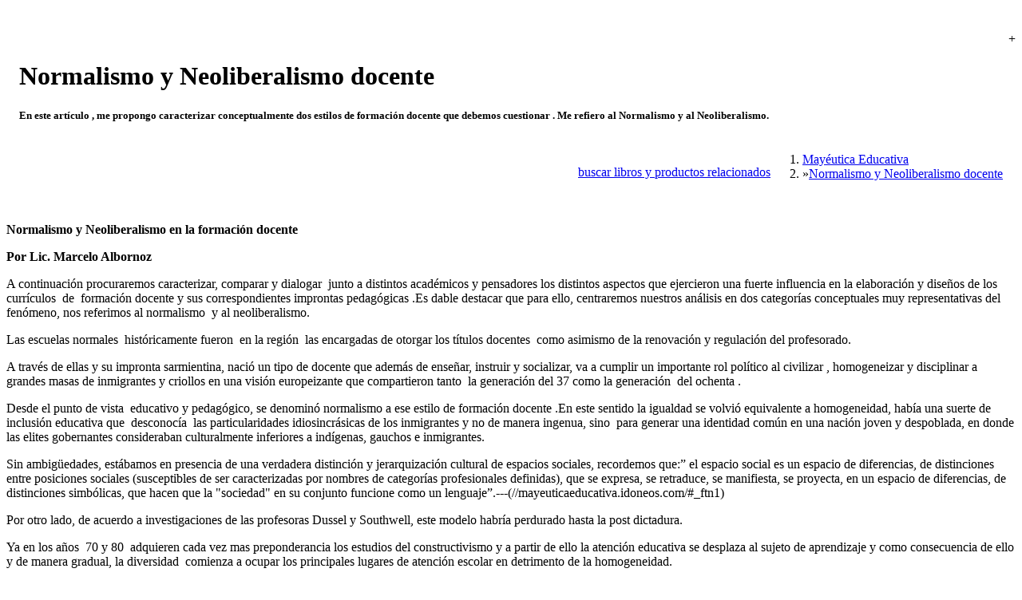

--- FILE ---
content_type: text/html
request_url: https://mayeuticaeducativa.idoneos.com/normalismo_y_neoliberalismo_docente/
body_size: 8244
content:
<!DOCTYPE html><html lang=""><head><meta charset="utf-8"><title>Normalismo y Neoliberalismo docente</title><meta name="Description" content="En este artículo , me propongo caracterizar conceptualmente dos estilos de formación docente que debemos cuestionar . Me refiero al Normalismo y al Neoliberalismo."/><meta name="Keywords" content=""/><meta name="viewport" content="width=device-width, initial-scale=1.0"/><meta name="author" content="Marcelo E. Albornoz"/><meta http-equiv="Content-Language" content=""/><meta property="og:url" content="https://mayeuticaeducativa.idoneos.com/normalismo_y_neoliberalismo_docente/"/><meta property="og:title" content="Normalismo y Neoliberalismo docente"/><meta property="og:description" content="En este artículo , me propongo caracterizar conceptualmente dos estilos de formación docente que debemos cuestionar . Me refiero al Normalismo y al Neoliberalismo."/><meta property="og:type" content="website" /><meta name="twitter:title" content="Normalismo y Neoliberalismo docente"><meta name="twitter:description" content="En este artículo , me propongo caracterizar conceptualmente dos estilos de formación docente que debemos cuestionar . Me refiero al Normalismo y al Neoliberalismo."><meta name="twitter:card" content="summary" /><link rel="shortcut icon" href="/favicon.png"/><link rel="icon" href="/favicon.png"/><link rel="canonical" href="http://mayeuticaeducativa.idoneos.com/normalismo_y_neoliberalismo_docente/"/><meta name="google-site-verification" content="VHew0K8XeAKizkWZQTlSQkZHki0vkbE7spncXzMQYcA" /><script type="text/javascript">
var _gaq=_gaq || [];var pluginUrl = '//www.google-analytics.com/plugins/ga/inpage_linkid.js';_gaq.push(['_require', 'inpage_linkid', pluginUrl]);_gaq.push(['_setAccount', 'UA-92291-1']);_gaq.push(['_setDomainName', 'idoneos.com']);_gaq.push(['_trackPageview']);
(function(){var ga=document.createElement('script');ga.type = 'text/javascript';ga.async=true;ga.src = ('https:' == document.location.protocol ? 'https://' : 'http://') + 'stats.g.doubleclick.net/dc.js';var s=document.getElementsByTagName('script')[0];s.parentNode.insertBefore(ga,s);})();
</script><script type='text/javascript'>
var googletag=googletag || {};googletag.cmd=googletag.cmd || [];(function(){var gads=document.createElement('script');gads.async=true;gads.type = 'text/javascript';var useSSL = 'https:' == document.location.protocol;gads.src = (useSSL ? 'https:' : 'http:') + 
'//www.googletagservices.com/tag/js/gpt.js';var node=document.getElementsByTagName('script')[0];node.parentNode.insertBefore(gads,node);})();
</script><script type='text/javascript'><!--
googletag.cmd.push(function(){var mappingAdTop=googletag.sizeMapping().
addSize([970, 250 ], [970, 90]).
addSize([730, 250 ], [728, 90]).
addSize([500, 500 ], [468, 60]).
addSize([1, 1 ], [320, 50]).
build();var mappingAdContent=googletag.sizeMapping().
addSize([700, 250 ], [300, 250]).
addSize([500, 500 ], [468, 60]).
addSize([1, 1 ], [320, 50]).
build();var mappingAdContent1=googletag.sizeMapping().
addSize([700, 250 ],[300,600]).
addSize([0, 0 ], []).
build();googletag.defineSlot('/1008205/AdTopResponsiveHQ', [[970, 90],[728, 90], [320, 50], [468, 60]], 'div-gpt-ad-1402712580016-0').defineSizeMapping(mappingAdTop).addService(googletag.pubads());googletag.defineSlot('/1008205/adContent_2', [[300,600],[300, 250]], 'div-gpt-ad-1402493317632-0').defineSizeMapping(mappingAdContent1).addService(googletag.pubads()).setTargeting('adtype', '');googletag.defineSlot('/1008205/adContent_4', [[300, 250], [320, 50], [468, 60]], 'div-gpt-ad-1402493317632-1').defineSizeMapping(mappingAdContent).addService(googletag.pubads());googletag.defineSlot('/1008205/adContent_6', [[300, 250], [320, 50], [468, 60]], 'div-gpt-ad-1402493317632-2').defineSizeMapping(mappingAdContent).addService(googletag.pubads());googletag.pubads().enableSingleRequest();});--></script><!--[if lt IE 9]><script src="/static/js/html5shiv.js"></script><![endif]--></head><body><style>
#menusocial{display:inline-block;font-size:40px;float:right}#menusocial a{padding:0 .2em}</style><header><div id="topline"><div class="container" nstyle="width:100%"><a href="/"><i class="icon-home" style="font-size:40px"></i></a><a style="float:right" class="linkajax" onclick="callAjax('actions','panel_actions','','',true);"> +</a><div id="menusocial"><a rel="nofollow" onclick="ga('send', 'event', 'Share', 'facebook', 'mayeuticaeducativa.idoneos.com/normalismo_y_neoliberalismo_docente/')" target="_blank" href="https://facebook.com/sharer.php?u=https://mayeuticaeducativa.idoneos.com/normalismo_y_neoliberalismo_docente/" style="ncolor:#3b5998;" title="compartir en Facebook"><i class="icon-facebook-sign"></i></a><a rel="nofollow" onclick="ga('send', 'event', 'Share', 'twitter', 'mayeuticaeducativa.idoneos.com/normalismo_y_neoliberalismo_docente/')" target="_blank" href="https://twitter.com/intent/tweet?url=https://mayeuticaeducativa.idoneos.com/normalismo_y_neoliberalismo_docente/&text=Normalismo y Neoliberalismo docente&via=Idoneos_com" style="ncolor:#00acee;" title="compartir en Twitter"><i class="icon-twitter "></i></a><a rel="nofollow" onclick="ga('send', 'event', 'Share', 'google', 'mayeuticaeducativa.idoneos.com/normalismo_y_neoliberalismo_docente/')" target="_blank" href="https://plus.google.com/share?url=https://mayeuticaeducativa.idoneos.com/normalismo_y_neoliberalismo_docente/" style="ncolor:#dd4b39;" title="compartir en Google +"><i class="icon-google-plus-sign"></i></a><a rel="nofollow" onclick="ga('send', 'event', 'Share', 'linkedin', 'mayeuticaeducativa.idoneos.com/normalismo_y_neoliberalismo_docente/')" target="_blank" href="https://www.linkedin.com/shareArticle?mini=true&url=https://mayeuticaeducativa.idoneos.com/normalismo_y_neoliberalismo_docente/&text=Normalismo y Neoliberalismo docente&source=Idoneos.com" style="ncolor:#0077b5;" title="compartir en linkedin"><i class="icon-linkedin-sign "></i></a><a href="#" id="share" style="display:none" class="linkajax toplinks btnshare"><i class="icon-share-alt"></i></a></div></div></div><div class="container" style="margin-top:40px;padding:1em;npadding-top:0px;"><h1>Normalismo y Neoliberalismo docente</h1><h5 class="aboutwords">En este artículo , me propongo caracterizar conceptualmente  dos estilos de formación docente que debemos cuestionar . Me refiero al Normalismo y al Neoliberalismo.</h5><div style="float:right"><ol class="bread" itemscope itemtype="https://schema.org/BreadcrumbList"><li itemprop="itemListElement" itemscope itemtype="http://schema.org/ListItem"><a itemprop="item" href="https://mayeuticaeducativa.idoneos.com"><span itemprop="name">Mayéutica Educativa</span></a><meta itemprop="position" content="1"/></li><li itemprop="itemListElement" itemscope itemtype="http://schema.org/ListItem"><span class="divider">&raquo;</span><a itemprop="item" href="https://mayeuticaeducativa.idoneos.com/normalismo_y_neoliberalismo_docente/"><span itemprop="name">Normalismo y Neoliberalismo docente</span></a><meta itemprop="position" content="2"/></li></ul></div></div></header><div class="container" style="margin-bottom:1em;text-align:left;"><div style="float:left"></div></div><div class="container" id="actions" data-onajx="$.getScript('//z-na.amazon-adsystem.com/widgets/onejs?MarketPlace=US&adInstanceId=c43ae00f-23e8-4102-9804-d3c1758d1876');"><div style="text-align:right;margin-bottom:20px"><a href="#" onclick="callAjax('actions','market','','p=normalismo_y_neoliberalismo_docente/index.html',true);"><i class="icon-search"></i> buscar libros y productos relacionados</a></div></div><div class="container" id="pageTabs"></div><div id="contentbody"><div class="container"><div class="adtopresponsive" id='div-gpt-ad-1402712580016-0'><script type='text/javascript'>
googletag.cmd.push(function(){googletag.display('div-gpt-ad-1402712580016-0');});
</script></div><div id="content" style="clear:left" class="editable"><br/></div><div id="body" style="clear:left" class="editable"><section><p><strong><strong>Normalismo y Neoliberalismo en la formación docente </strong></strong><strong> </strong></p><p><strong>Por Lic. Marcelo Albornoz </strong></p><p>A continuación procuraremos caracterizar, comparar y dialogar  junto a distintos académicos y pensadores los distintos aspectos que ejercieron una fuerte influencia en la elaboración y diseños de los currículos  de  formación docente y sus correspondientes improntas pedagógicas .Es dable destacar que para ello, centraremos nuestros análisis en dos categorías conceptuales muy representativas del fenómeno, nos referimos al normalismo  y al neoliberalismo.   </p><p>Las escuelas normales  históricamente fueron  en la región  las encargadas de otorgar los títulos docentes  como asimismo de la renovación y regulación del profesorado.</p><p>A través de ellas y su impronta sarmientina, nació un tipo de docente que además de enseñar, instruir y socializar, va a cumplir un importante rol político al civilizar , homogeneizar y disciplinar a grandes masas de inmigrantes y criollos en una visión europeizante que compartieron tanto  la generación del 37 como la generación  del ochenta .</p><p>Desde el punto de vista  educativo y pedagógico, se denominó normalismo a ese estilo de formación docente .En este sentido la igualdad se volvió equivalente a homogeneidad, había una suerte de inclusión educativa que  desconocía  las particularidades idiosincrásicas de los inmigrantes y no de manera ingenua, sino  para generar una identidad común en una nación joven y despoblada, en donde las elites gobernantes consideraban culturalmente inferiores a indígenas, gauchos e inmigrantes.</p><p>Sin ambigüedades, estábamos en presencia de una verdadera distinción y jerarquización cultural de espacios sociales, recordemos que:” el espacio social es un espacio de diferencias, de distinciones entre posiciones sociales (susceptibles de ser caracterizadas por nombres de categorías profesionales definidas), que se expresa, se retraduce, se manifiesta, se proyecta, en un espacio de diferencias, de distinciones simbólicas, que hacen que la "sociedad" en su conjunto funcione como un lenguaje”.---(//mayeuticaeducativa.idoneos.com/#_ftn1)</p><p>Por otro lado, de acuerdo a investigaciones de las profesoras Dussel y Southwell, este modelo habría perdurado hasta la post dictadura.</p><p>Ya en los años  70 y 80  adquieren cada vez mas preponderancia los estudios del constructivismo y a partir de ello la atención educativa se desplaza al sujeto de aprendizaje y como consecuencia de ello y de manera gradual, la diversidad  comienza a ocupar los principales lugares de atención escolar en detrimento de la homogeneidad. </p><p>En la segunda parte del siglo veinte, los factores que han influido tanto  en las modalidades institucionales como  en la conformación del currículum de formación docente inexorablemente pasaron del normalismo  al  paradigma neoliberal.</p><p>Recordemos que durante la década del noventa los organismos multilaterales de crédito impulsaron un modelo de crecimiento con orientación de mercado .Si bien este proceso se remonta a los  años  50 con el nacimiento  en Brettón Woods de aquellos. La primera generación de reformas se generalizó en los ochenta, a posteriori de la instauración de los gobiernos de facto y  con el proceso que reemplazó al Estado Benefactor por el Mercado Eficaz, es pertinente explicitar  que  las grandes privatizaciones y el endeudamiento público, fueron sus principales acciones.</p><p>En el mismo sentido es  importante destacar que a medida que se consolidaba el modelo, también estallaba y crecía  la pobreza. Si bien, muchas fueron las voces de protesta y muchas también las que se acallaron a sangre y fuego, en esta ocasión recordamos al profesor Robert Castel quien calificó a la situación como de: “crecimiento exponencial de la vulnerabilidad de las masas “.</p><p>Tal compleja se tornó la cuestión  que hasta  generó en el núcleo duro del neoliberalismo;  la   promoción de  políticas sociales cuyo principio directriz fue el de la  focalización y compensación  en la atención y en las prestaciones sociales de los grupos más vulnerables, obviamente que aquellas decisiones  fueron estimuladas por el temor político que generaban.</p><p>Fue así que en el marco del contexto precedente nace la ley federal de educación y sus proyecciones sobre la formación docente.</p><p>De esta manera se traslada y  se consolida definitivamente el nivel terciario no universitario para la formación de maestros y profesores. Algunos de los   fundamentos  de la decisión se  centraban  en las legítimas  aspiraciones de calidad educativa y  en la necesaria equidad que se buscaba.</p><p>Solo para hacer una breve reflexión con respecto al particular, es necesario dejar claramente   expresado que el criterio de calidad educativa que primó fue absolutamente mercantil porque la asociaba con la eficacia. Semejante tratamiento es  por lo menos, inviable  ya que el "producto" aprendizaje, es mucho más complejo que cualquier producto empresarial, y esto resulta así  porque en él, existen aspectos y dimensiones difícilmente ponderables y porque básicamente la relación educativa es una relación humana donde la conducta y las  circunstancias son influyentes. </p><p>Por otro lado, los instrumentos utilizados en los cuestionados operativos nacionales de evaluación fueron  arbitrarios, entre otras cosas, porque adoptaron  un formato monovariable y estandarizado, que indefectiblemente recolectó  información parcial y poco veraz  respecto del verdadero desempeño de alumnos e indirectamente de maestros y profesores.</p><p>A partir de estas decisiones, las políticas universales e igualitarias serán reemplazadas por políticas compensatorias de los grupos más desfavorecidos, transformándose así en asistencialistas en concordancia con el paradigma neoliberal que también impregnó la cuestión educativa.</p><p>Como ya lo  mencionamos, se dieron todas  las condiciones políticas para que  estas situaciones  se aborden a tono con la ley federal de educación.</p><p>En el marco de aquella, la concepción de formación docente adoptará un perfil meramente instrumental, pasivo y homogéneo .La instrumentalizacion fue producto del  segundo plano que adquirió  la función docente, ya que se la  limitaba   a la mera transmisión  objetiva y “neutral” de  saberes .Desde esta perspectiva, el currículo era innegociable y cerrado , porque los saberes nos son “dados” por especialistas y expertos, por lo tanto se convierten en poco dialécticos, de esta manera se abona y  se sostiene  una fuerte división epistemológica y cultural entre quienes ejercen las  exclusivas atribuciones  de producir el conocimiento; los que se encargan de su mera “transmisión” y los destinatarios y receptores .</p><p>De aquella situación se conforma una triada rígidamente jerarquizada entre los especialistas, los docentes y los alumnos.</p><p>Por otro lado, recordemos que el sistema educativo creó una serie de organismos públicos y privados de capacitación y actualización docente desde una visión deficitaria de la formación e idoneidad de maestros y profesores. Por lo tanto, sus historias, experiencias y praxis resultaban inadecuadas e improcedentes .</p><p>Por ultimo, también fueron escasas las propuestas que rompían con  la lógica positivista. Parafraseando a Thomas Popkewitz  este enfoque sería el empírico analítico, (ligado al positivismo), según éste, la finalidad de las ciencias sociales debe ser semejante a las de las ciencias físicas y biológicas.</p><p>De acuerdo a lo precedente solo será considerado  científico lo que se adapte a esa  rigidez metodologica .Lejos de querer  entrar en debates y  disquisiciones cientificistas, nos parece que de esta manera se desconoce o morigera la subjetividad, la multicausalidad, la multidimensionalidad y la circunstancialidad del mundo social previstas en los enfoques etnometodologicos y narrativos.</p><p>Todas las características anteriormente detalladas encajan perfectamente en los principios del isoformismo y su partícular visión tecnocratica e instrumental de la labor educativa.: “ Por otro lado, siguiendo la argumentación de Braslavsky, el isomorfismo ignora tres cuestiones claves de la docencia: la primera, que todo profesor es, ante todo, un docente, y después un docente en un área específica; la segunda, que la disciplina escolar difiere de la disciplina académica en sus finalidades y organización; y la tercera, que para enseñar una disciplina escolar es necesario tener una base de formación más amplia e interdisciplinaria que la materia de referencia (Braslavsky, 1999b, págs. 29-30). “---(//mayeuticaeducativa.idoneos.com/#_ftn2).</p><p>A modo de conclusión, consideramos que en principio constituye  una buena señal el  haber dejado sin efecto, aunque sea en el plano académico, aquellas concepciones .Inclusive  hasta con nuevos marcos normativos, pero aun, sus discusiones e implementaciones son recientes como para elaborar un juicio de valor  más contundente.</p><p>Para nosotros, ninguna perspectiva sobre el particular esta exenta de intencionalidad política, por el contrario y muy alejado de ello, consideramos que el curricular es un campo propicio de confrontación dialéctica y como docentes no podemos asistir al análisis de aquella de manera ingenua.</p><p>Por ultimo, somos conscientes que el tema amerita un mayor abordaje y tratamiento, pero lo que nos animó en esta oportunidad, es haber podido  dejar planteadas  las primeras dudas iniciantes, defendiendo nuestra postura respecto de considerar a la relación educativa como una relación humana, donde la variable sociocultural es muy importante,  alejados  de cualquier imposición y cerca de la concepción que considera a la construcción cultural como un hecho  conjunto,  por ello, consideramos  al currículo como un espacio de disputa y confrontación política.</p><div style="mso-element: footnote-list;"><p><div markdown="1" id="ftn1" style="mso-element: footnote;">---(//mayeuticaeducativa.idoneos.com/#_ftnref1)   Bourdieu Pierre en :Conferencia magistral para la "Cátedra Michel Foucault" de la Universidad Autónoma Metropolitana (Valle de México), sustentadael martes 22 de junio de 1999.</p></div><div id="ftn2" style="mso-element: footnote;"><p>---(//mayeuticaeducativa.idoneos.com/#_ftnref2) Inés Dussel “La formación de docentes para la educación secundaria en América Latina: perspectivas comparadas “en FLACSO Virtual Pág. 12 Buenos Aires 2008.</p></div></div></section></div><div id="content.php" style="clear:left" class="editable"></div><div class="byline author">por <a href="http://marcelo-albornoz.idoneos.com">Marcelo E. Albornoz</a><br/></div><ul id="siblings"><a class="parent " href="../">Mayéutica Educativa</a><a class="prevs" href="../educar_hoy/"> Educar Hoy</a><a class="prevs" href="../microcreditos_vs_pobreza/"> Microcréditos vs Pobreza</a><a class="prevs" href="../violencia_escolar/"> Violencia Escolar</a><a class="prevs" href="../de_la_pobreza_a_la_inclusion/"> De la Pobreza a la Inclusión </a><a class="prevs" href="../proyectos_educativos_en_pugna/"> Proyectos Educativos en pugna</a><a class="prevs" href="../terrorismo_de_estado/"> Terrorismo de Estado</a><a class="prevs" href="../autoridad_pedagogica/"> Autoridad Pedagógica</a><a class="prevs" href="../scalabrini_ortiz/"> Scalabrini Ortiz</a><a class="prevs" href="../filosofia_y_liberacion/"> Filosofía y Liberación</a><a class="prevs" href="../comunicacion_y_educacion/"> Comunicación y Educación </a><a class="prevs" href="../la_secundaria_a_debate/"> La Secundaria a Debate</a><a style="float:left;clear:both" class="prev" href="../a_60_anos_de_la_declarac_ddhh/"><i class="icon-caret-left pull-left icon-2x"></i>  A 60 años de la Declarac DDHH </a><a style="float:right" class="next" href="../bergoglio_y_la_esclavitud_humana/"><i class="icon-caret-right pull-right icon-2x"></i> Bergoglio y la esclavitud humana</a><a class="nexts" href="../inclusion_educativa/"> Inclusión Educativa</a><a class="nexts" href="../entre_los_alumnos_tradicionales_y_los_massmediatizados/"> Entre los alumnos tradicionales y los massmediatizados</a><a class="nexts" href="../galeria/"> Galería</a><a class="nexts" href="../agenda/"> Agenda</a><a class="nexts" href="../escuela_secundaria_y_contextos_socioculturales/"> Escuela Secundaria y Contextos Socioculturales</a><a class="nexts" href="../aristoteles_y_la_etica_como_virtud/"> Aristoteles y la virtud</a><a class="nexts" href="../platon/"> Platon y su concepcion respecto el Cuerpo y el Alma</a><a class="nexts" href="../educar_tambien_es_asistir/"> Educar tambien es Asistir</a><a class="nexts" href="../tiempos_de_ira/"> Tiempos de Ira</a><a class="nexts" href="../la_politica_como_vocacion_de_servicio/"> La Politica como Vocación de Servicio</a><a class="nexts" href="../la_etica_socratica/"> La Etica Socratica</a></ul><div class="editable" id="navigator"><div class="description"></div></div></div></div><div class="container"><div style="max-width:600px;margin:0 auto 0 auto"></div><div id="folderFooter"><br/></div></div><div class="container" id="market"></div><div id="suscribeband" style=""><div class="container" style="text-align:center"><script type="text/javascript" language="javascript" src="//c.amazon-adsystem.com/aax2/getads.js"></script><script type="text/javascript" language="javascript">
aax_getad_mpb({"slot_uuid":"49928842-c203-4429-a6ba-3fecedf71375"});</script></div></div><footer style="clear:both;text-align:center;font-size:8pt"><p>&copy; idoneos.com - Todos los derechos reservados - All rights reserved  |  <a target="_blank" href="http://www.idoneos.com/Privacidad">Pol&iacute;tica de Privacidad</a> | <a href="//plus.google.com/108937016431482681793" rel="publisher" target="_top">idoneos.com en Google + </a></p></footer><style>
#tools{position:absolute;top:50px;bottom:250px;right:0;width:100px;display:none}@media(min-width:1200px){#tools{display:block}}</style><div id="tools" onclick="jQuery.getScript('/.panel_edit');"/><!--================================================== --><script type="text/javascript">
(function(){window.___gcfg = {lang: 'es'};var po=document.createElement('script');po.type = 'text/javascript';po.async=true;po.src = 'https://apis.google.com/js/plusone.js';var s=document.getElementsByTagName('script')[0];s.parentNode.insertBefore(po,s);})();
</script><script>
var ss=document.createElement( "link" );var ref=document.getElementsByTagName( "head" )[0];ss.rel = "stylesheet";ss.href = "http://idoneos.com/static/css/combined-min.css";ss.media = "none";ref.appendChild(ss);setTimeout(function(){ss.media = "all";} );</script><script async type="text/javascript" src="//secure.idoneos.com/static/js/doajxjq.js"></script><script async src="//ajax.googleapis.com/ajax/libs/jquery/1.10.2/jquery.min.js"></script></body></html>

--- FILE ---
content_type: application/javascript
request_url: https://secure.idoneos.com/static/js/doajxjq.js
body_size: 433
content:
function callAjax(tag,id,action,data,ajaxing,onSuccess){var url="."+id;s="q="+action;if(data){s=s+"&"+data}if(ajaxing){document.getElementById(tag).innerHTML='<center><img src="/static/images/ajaxing.gif"/></center>'}$.post(url,s,function(data,status){if(status=="success"){e=document.getElementById(tag);e.innerHTML=data;if(s=$(e).attr("data-onajx")){eval(s)}if(onSuccess){eval(onSuccess)}}})}function fields(b){var c="";if(b.hasChildNodes()){for(var a=0;a<b.children.length;a++){var d=b.children[a];if(d.classList.contains("field")){c+="&"+d.id+"="+encodeURIComponent(d.innerHTML)}else{c+=fields(d)}}}return c}function callAjaxForm(tag,id,action,form,ajaxing,onSuccess){var url="."+id;s="q="+action;if(form){for(var i=0;i<form.elements.length;i++){e=form.elements[i];if(e.className=="mceEditor"){ed=tinyMCE.get(e.id);s=s+"&"+e.name+"="+encodeURIComponent(ed.getContent())}else{if(e.type=="radio"||e.type=="checkbox"){if(e.checked){s=s+"&"+e.name+"="+encodeURIComponent(e.value)}}else{s=s+"&"+e.name+"="+encodeURIComponent(e.value)}}}s+=fields(form)}s=s+"&loc="+encodeURIComponent(document.location);if(ajaxing){document.getElementById(tag).innerHTML='<center><img src="/static/images/ajaxing.gif"/></center>'}$.post(url,s,function(data,status){if(status=="success"){e=document.getElementById(tag);e.innerHTML=data;if(s=$(e).attr("data-onajx")){eval(s)}if(onSuccess){eval(onSuccess)}}})};